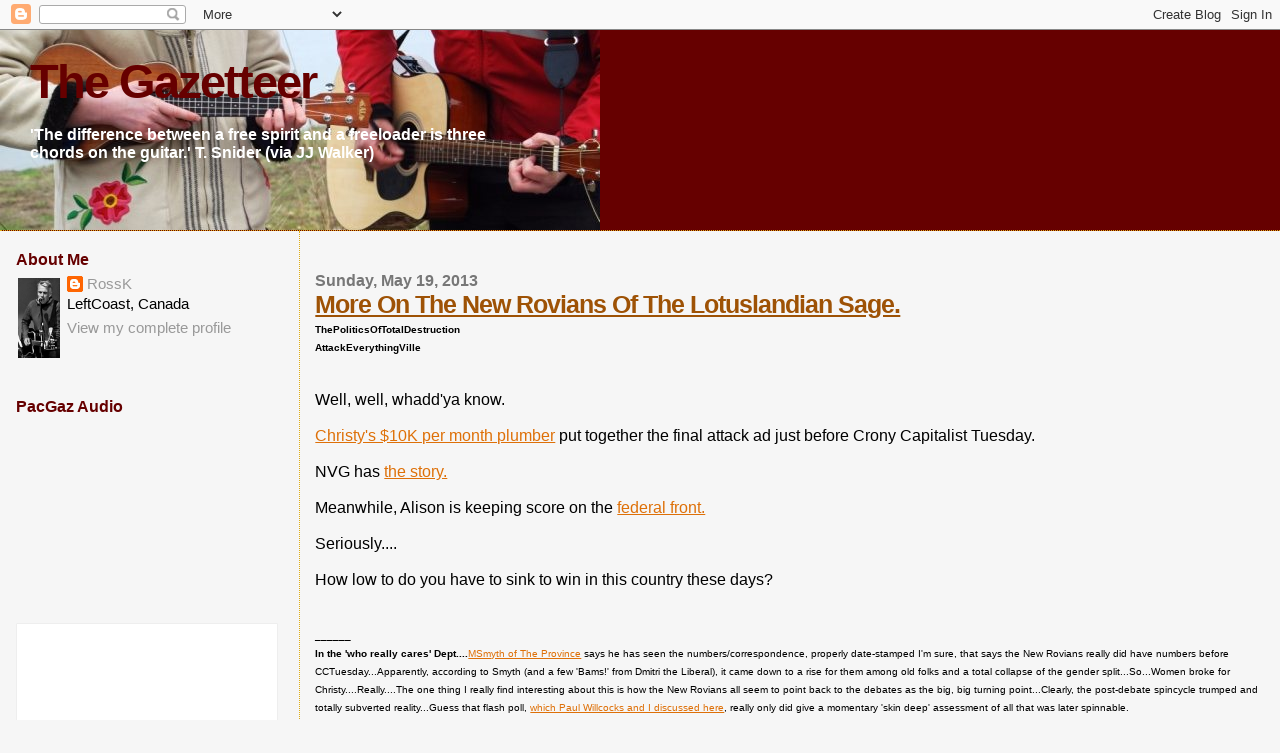

--- FILE ---
content_type: text/html; charset=utf-8
request_url: https://www.buzzsprout.com/4263?client_source=large_player&iframe=true&referrer=https://www.buzzsprout.com/4263.js?player=large
body_size: 391
content:

    <!DOCTYPE HTML>
<html>
  <head>
    <meta http-equiv="Content-Type" content="text/html; charset=utf-8" />
    <meta name=viewport content="width=device-width,initial-scale=1">
    <title>Podcast Episode</title>
    <link rel="stylesheet" href="https://assets.buzzsprout.com/assets/players/mediaelementplayer.min-a77c8c7968ab189467b174c9da241e920576e6620e10de301c3963e607a64fda.css" />
    <link rel="stylesheet" href="https://assets.buzzsprout.com/assets/players/mejs-skins-wave-19142f54b23b334768a4e449d5293fc9bcc0094efbdef6a728acd1dac2d6c921.css" />
    <link rel="stylesheet" href="https://assets.buzzsprout.com/assets/players/wave-player-9e8048ce3c23faae8ba68604b2bc1fa0d37fd2a13045e3da71b80774c64328f8.css" />
    <script src="https://assets.buzzsprout.com/assets/iframe-f63181b86cdb555af7218747ef98c9ba9169e873887fef1bf612ffad5a74fd0c.js"></script>
    <script src="https://assets.buzzsprout.com/assets/players_main-f0739b4de6321a9bbd17cc23341bbaf794448ba1f13ede8c201b3d476b9019ef.js"></script>
    <style>
      .row-current .row-episode { color: #000000; !important; }
      .window__chapter-time { color :#000000 !important; }
      .mejs-playpause-button { background :#000000 !important; }
    </style>
  </head>

  <body style="margin:0; padding:0px;">
  <div id="episode_players" style="overflow: hidden;">

    

      <div class="multi-episodes" id="episode_playlist">
        
          <div id="load_more" class="" style="">
            <a style="position: relative;bottom: 0px;" data-remote="true" href="/4263.js?iframe=true&amp;page=1&amp;style=wave"></a>
          </div>
      </div>
  </div>

</body>
</html>

